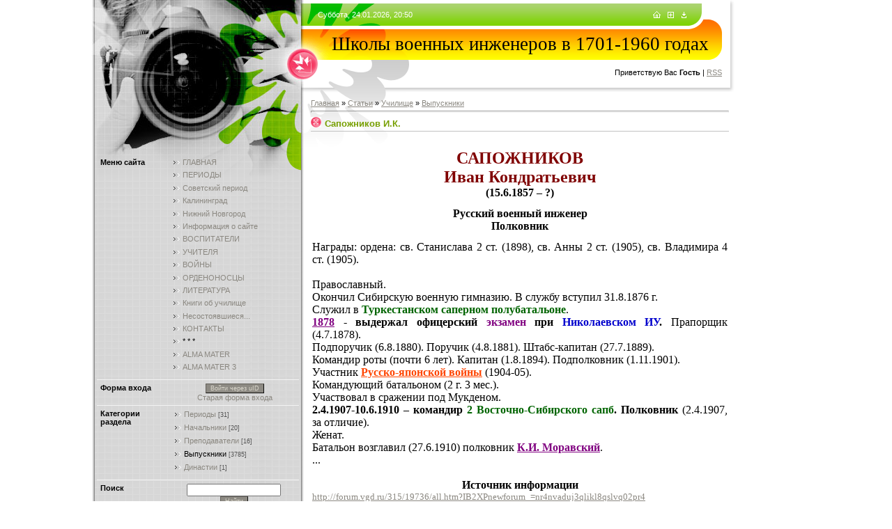

--- FILE ---
content_type: text/html; charset=UTF-8
request_url: https://viupetra2.3dn.ru/publ/sapozhnikov_i_k/13-1-0-740
body_size: 10315
content:
<html>
<head>
<script type="text/javascript" src="/?%3BrxgxY7ed7wuYhyCUx7x4TzJjcv%3BAABTW3qMFNxLf2I1gs652ZTzXE9NAJR3OKuSi755BV0r0NzLdGVFCE2%3BnQw5fc4X2Fnu41tbuvE%5EndDO616yL9Tk4MHXqM4MwNMMkWHNuDWq1NLaV8U7larGeS1rk4HD%3BLpMACg9l2ih8VLj2aRO16PtsXDQ6uu%5EyB1a%21ywBYJXzkmqtUFd7cU8RzpvtrujQ"></script>
	<script type="text/javascript">new Image().src = "//counter.yadro.ru/hit;ucoznet?r"+escape(document.referrer)+(screen&&";s"+screen.width+"*"+screen.height+"*"+(screen.colorDepth||screen.pixelDepth))+";u"+escape(document.URL)+";"+Date.now();</script>
	<script type="text/javascript">new Image().src = "//counter.yadro.ru/hit;ucoz_desktop_ad?r"+escape(document.referrer)+(screen&&";s"+screen.width+"*"+screen.height+"*"+(screen.colorDepth||screen.pixelDepth))+";u"+escape(document.URL)+";"+Date.now();</script><script type="text/javascript">
if(typeof(u_global_data)!='object') u_global_data={};
function ug_clund(){
	if(typeof(u_global_data.clunduse)!='undefined' && u_global_data.clunduse>0 || (u_global_data && u_global_data.is_u_main_h)){
		if(typeof(console)=='object' && typeof(console.log)=='function') console.log('utarget already loaded');
		return;
	}
	u_global_data.clunduse=1;
	if('0'=='1'){
		var d=new Date();d.setTime(d.getTime()+86400000);document.cookie='adbetnetshowed=2; path=/; expires='+d;
		if(location.search.indexOf('clk2398502361292193773143=1')==-1){
			return;
		}
	}else{
		window.addEventListener("click", function(event){
			if(typeof(u_global_data.clunduse)!='undefined' && u_global_data.clunduse>1) return;
			if(typeof(console)=='object' && typeof(console.log)=='function') console.log('utarget click');
			var d=new Date();d.setTime(d.getTime()+86400000);document.cookie='adbetnetshowed=1; path=/; expires='+d;
			u_global_data.clunduse=2;
			new Image().src = "//counter.yadro.ru/hit;ucoz_desktop_click?r"+escape(document.referrer)+(screen&&";s"+screen.width+"*"+screen.height+"*"+(screen.colorDepth||screen.pixelDepth))+";u"+escape(document.URL)+";"+Date.now();
		});
	}
	
	new Image().src = "//counter.yadro.ru/hit;desktop_click_load?r"+escape(document.referrer)+(screen&&";s"+screen.width+"*"+screen.height+"*"+(screen.colorDepth||screen.pixelDepth))+";u"+escape(document.URL)+";"+Date.now();
}

setTimeout(function(){
	if(typeof(u_global_data.preroll_video_57322)=='object' && u_global_data.preroll_video_57322.active_video=='adbetnet') {
		if(typeof(console)=='object' && typeof(console.log)=='function') console.log('utarget suspend, preroll active');
		setTimeout(ug_clund,8000);
	}
	else ug_clund();
},3000);
</script>
<title>Сапожников И.К. - Выпускники - Училищe - Каталог статей - Школы военных инженеров в 1701 - 1960 годах</title>
<link rel="stylesheet" href="/_st/my.css?v=20251114_185739" />

	<link rel="stylesheet" href="/.s/src/base.min.css?v=221008" />
	<link rel="stylesheet" href="/.s/src/layer7.min.css?v=221008" />

	<script src="/.s/src/jquery-1.12.4.min.js"></script>
	
	<script src="/.s/src/uwnd.min.js?v=221008"></script>
	<script src="//s772.ucoz.net/cgi/uutils.fcg?a=uSD&ca=2&ug=999&isp=0&r=0.876537350932608"></script>
	<link rel="stylesheet" href="/.s/src/ulightbox/ulightbox.min.css" />
	<link rel="stylesheet" href="/.s/src/social.css" />
	<script src="/.s/src/ulightbox/ulightbox.min.js"></script>
	<script>
/* --- UCOZ-JS-DATA --- */
window.uCoz = {"country":"US","sign":{"7251":"Запрошенный контент не может быть загружен. Пожалуйста, попробуйте позже.","7252":"Предыдущий","3125":"Закрыть","7287":"Перейти на страницу с фотографией.","7253":"Начать слайд-шоу","7254":"Изменить размер","5255":"Помощник","5458":"Следующий"},"ssid":"760450144042377727756","layerType":7,"language":"ru","site":{"host":"viupetra2.3dn.ru","id":"4viupetra2","domain":null},"uLightboxType":1,"module":"publ"};
/* --- UCOZ-JS-CODE --- */

		function eRateEntry(select, id, a = 65, mod = 'publ', mark = +select.value, path = '', ajax, soc) {
			if (mod == 'shop') { path = `/${ id }/edit`; ajax = 2; }
			( !!select ? confirm(select.selectedOptions[0].textContent.trim() + '?') : true )
			&& _uPostForm('', { type:'POST', url:'/' + mod + path, data:{ a, id, mark, mod, ajax, ...soc } });
		}

		function updateRateControls(id, newRate) {
			let entryItem = self['entryID' + id] || self['comEnt' + id];
			let rateWrapper = entryItem.querySelector('.u-rate-wrapper');
			if (rateWrapper && newRate) rateWrapper.innerHTML = newRate;
			if (entryItem) entryItem.querySelectorAll('.u-rate-btn').forEach(btn => btn.remove())
		}
 function uSocialLogin(t) {
			var params = {"vkontakte":{"height":400,"width":790},"ok":{"height":390,"width":710},"yandex":{"height":515,"width":870},"google":{"height":600,"width":700}};
			var ref = escape(location.protocol + '//' + ('viupetra2.3dn.ru' || location.hostname) + location.pathname + ((location.hash ? ( location.search ? location.search + '&' : '?' ) + 'rnd=' + Date.now() + location.hash : ( location.search || '' ))));
			window.open('/'+t+'?ref='+ref,'conwin','width='+params[t].width+',height='+params[t].height+',status=1,resizable=1,left='+parseInt((screen.availWidth/2)-(params[t].width/2))+',top='+parseInt((screen.availHeight/2)-(params[t].height/2)-20)+'screenX='+parseInt((screen.availWidth/2)-(params[t].width/2))+',screenY='+parseInt((screen.availHeight/2)-(params[t].height/2)-20));
			return false;
		}
		function TelegramAuth(user){
			user['a'] = 9; user['m'] = 'telegram';
			_uPostForm('', {type: 'POST', url: '/index/sub', data: user});
		}
function loginPopupForm(params = {}) { new _uWnd('LF', ' ', -250, -100, { closeonesc:1, resize:1 }, { url:'/index/40' + (params.urlParams ? '?'+params.urlParams : '') }) }
/* --- UCOZ-JS-END --- */
</script>

	<style>.UhideBlock{display:none; }</style>
</head>

<body style="background:#FFFFFF; margin:0px; padding:0px;">
<div id="utbr8214" rel="s772"></div>

<table cellpadding="0" cellspacing="0" border="0" width="100%">
<tr><td valign="bottom" align="right" rowspan="2"><img src="/.s/t/977/1.gif" border="0"></td>
<td valign="top" width="305" height="100%" style="background:url('/.s/t/977/2.gif');"><img src="/.s/t/977/3.jpg" border="0">
 <table cellpadding="0" cellspacing="0" border="0" width="305">
 <tr><td style="background:url('/.s/t/977/4.gif') top no-repeat;" align="center">

<!--U1CLEFTER1Z-->
<!-- <block1> -->

<table border="0" cellpadding="5" cellspacing="0" width="290" style="border-bottom:1px solid #F3F3F3;">
<tr><td width="100" valign="top"><b><!-- <bt> --><!--<s5184>-->Меню сайта<!--</s>--><!-- </bt> --></b></td><td width="180" valign="top"><!-- <bc> --><div id="uMenuDiv1" class="uMenuV" style="position:relative;"><ul class="uMenuRoot">
<li><div class="umn-tl"><div class="umn-tr"><div class="umn-tc"></div></div></div><div class="umn-ml"><div class="umn-mr"><div class="umn-mc"><div class="uMenuItem"><a href="/"><span>ГЛАВНАЯ</span></a></div></div></div></div><div class="umn-bl"><div class="umn-br"><div class="umn-bc"><div class="umn-footer"></div></div></div></div></li>
<li><div class="umn-tl"><div class="umn-tr"><div class="umn-tc"></div></div></div><div class="umn-ml"><div class="umn-mr"><div class="umn-mc"><div class="uMenuItem"><a href="/index/0-16" target="_blank"><span>ПЕРИОДЫ</span></a></div></div></div></div><div class="umn-bl"><div class="umn-br"><div class="umn-bc"><div class="umn-footer"></div></div></div></div></li>
<li><div class="umn-tl"><div class="umn-tr"><div class="umn-tc"></div></div></div><div class="umn-ml"><div class="umn-mr"><div class="umn-mc"><div class="uMenuItem"><a href="http://kostroma1941-45.3dn.ru/publ/o_sajte/2-1-0-263" target="_blank"><span>Советский период</span></a></div></div></div></div><div class="umn-bl"><div class="umn-br"><div class="umn-bc"><div class="umn-footer"></div></div></div></div></li>
<li><div class="umn-tl"><div class="umn-tr"><div class="umn-tc"></div></div></div><div class="umn-ml"><div class="umn-mr"><div class="umn-mc"><div class="uMenuItem"><a href="http://viupetra.3dn.ru/publ/5-1-0-5" target="_blank"><span>Калининград</span></a></div></div></div></div><div class="umn-bl"><div class="umn-br"><div class="umn-bc"><div class="umn-footer"></div></div></div></div></li>
<li><div class="umn-tl"><div class="umn-tr"><div class="umn-tc"></div></div></div><div class="umn-ml"><div class="umn-mr"><div class="umn-mc"><div class="uMenuItem"><a href="http://almamater-3.3dn.ru/publ/kstovo/1-1-0-151" target="_blank"><span>Нижний Новгород</span></a></div></div></div></div><div class="umn-bl"><div class="umn-br"><div class="umn-bc"><div class="umn-footer"></div></div></div></div></li>
<li><div class="umn-tl"><div class="umn-tr"><div class="umn-tc"></div></div></div><div class="umn-ml"><div class="umn-mr"><div class="umn-mc"><div class="uMenuItem"><a href="/index/0-2" target="_blank"><span>Информация о сайте</span></a></div></div></div></div><div class="umn-bl"><div class="umn-br"><div class="umn-bc"><div class="umn-footer"></div></div></div></div></li>
<li><div class="umn-tl"><div class="umn-tr"><div class="umn-tc"></div></div></div><div class="umn-ml"><div class="umn-mr"><div class="umn-mc"><div class="uMenuItem"><a href="http://almamater-3.3dn.ru/publ/vospitateli/2-1-0-5" target="_blank"><span>ВОСПИТАТЕЛИ</span></a></div></div></div></div><div class="umn-bl"><div class="umn-br"><div class="umn-bc"><div class="umn-footer"></div></div></div></div></li>
<li><div class="umn-tl"><div class="umn-tr"><div class="umn-tc"></div></div></div><div class="umn-ml"><div class="umn-mr"><div class="umn-mc"><div class="uMenuItem"><a href="http://almamater-3.3dn.ru/publ/3-1-0-6" target="_blank"><span>УЧИТЕЛЯ</span></a></div></div></div></div><div class="umn-bl"><div class="umn-br"><div class="umn-bc"><div class="umn-footer"></div></div></div></div></li>
<li><div class="umn-tl"><div class="umn-tr"><div class="umn-tc"></div></div></div><div class="umn-ml"><div class="umn-mr"><div class="umn-mc"><div class="uMenuItem"><a href="http://na-vojnah-ri.3dn.ru/" target="_blank"><span>ВОЙНЫ</span></a></div></div></div></div><div class="umn-bl"><div class="umn-br"><div class="umn-bc"><div class="umn-footer"></div></div></div></div></li>
<li><div class="umn-tl"><div class="umn-tr"><div class="umn-tc"></div></div></div><div class="umn-ml"><div class="umn-mr"><div class="umn-mc"><div class="uMenuItem"><a href="http://viupetra.3dn.ru/publ/37-1-0-43" target="_blank"><span>ОРДЕНОНОСЦЫ</span></a></div></div></div></div><div class="umn-bl"><div class="umn-br"><div class="umn-bc"><div class="umn-footer"></div></div></div></div></li>
<li><div class="umn-tl"><div class="umn-tr"><div class="umn-tc"></div></div></div><div class="umn-ml"><div class="umn-mr"><div class="umn-mc"><div class="uMenuItem"><a href="http://na-vojnah-ri.3dn.ru/publ/iv/istorija/13-1-0-50" target="_blank"><span>ЛИТЕРАТУРА</span></a></div></div></div></div><div class="umn-bl"><div class="umn-br"><div class="umn-bc"><div class="umn-footer"></div></div></div></div></li>
<li><div class="umn-tl"><div class="umn-tr"><div class="umn-tc"></div></div></div><div class="umn-ml"><div class="umn-mr"><div class="umn-mc"><div class="uMenuItem"><a href="http://viupetra.3dn.ru/publ/60-1-0-414" target="_blank"><span>Книги об училище</span></a></div></div></div></div><div class="umn-bl"><div class="umn-br"><div class="umn-bc"><div class="umn-footer"></div></div></div></div></li>
<li><div class="umn-tl"><div class="umn-tr"><div class="umn-tc"></div></div></div><div class="umn-ml"><div class="umn-mr"><div class="umn-mc"><div class="uMenuItem"><a href="http://viupetra2.3dn.ru/publ/15-1-0-90" target="_blank"><span>Несостоявшиеся...</span></a></div></div></div></div><div class="umn-bl"><div class="umn-br"><div class="umn-bc"><div class="umn-footer"></div></div></div></div></li>
<li><div class="umn-tl"><div class="umn-tr"><div class="umn-tc"></div></div></div><div class="umn-ml"><div class="umn-mr"><div class="umn-mc"><div class="uMenuItem"><a href="/index/0-3" target="_blank"><span>КОНТАКТЫ</span></a></div></div></div></div><div class="umn-bl"><div class="umn-br"><div class="umn-bc"><div class="umn-footer"></div></div></div></div></li>
<li><div class="umn-tl"><div class="umn-tr"><div class="umn-tc"></div></div></div><div class="umn-ml"><div class="umn-mr"><div class="umn-mc"><div class="uMenuItem"><span>* * *</span></div></div></div></div><div class="umn-bl"><div class="umn-br"><div class="umn-bc"><div class="umn-footer"></div></div></div></div></li>
<li><div class="umn-tl"><div class="umn-tr"><div class="umn-tc"></div></div></div><div class="umn-ml"><div class="umn-mr"><div class="umn-mc"><div class="uMenuItem"><a href="http://viupetra.3dn.ru/" target="_blank"><span>ALMA MATER</span></a></div></div></div></div><div class="umn-bl"><div class="umn-br"><div class="umn-bc"><div class="umn-footer"></div></div></div></div></li>
<li><div class="umn-tl"><div class="umn-tr"><div class="umn-tc"></div></div></div><div class="umn-ml"><div class="umn-mr"><div class="umn-mc"><div class="uMenuItem"><a href="http://almamater-3.3dn.ru/" target="_blank"><span>ALMA MATER 3</span></a></div></div></div></div><div class="umn-bl"><div class="umn-br"><div class="umn-bc"><div class="umn-footer"></div></div></div></div></li></ul></div><script>$(function(){_uBuildMenu('#uMenuDiv1',0,document.location.href+'/','uMenuItemA','uMenuArrow',2500);})</script><!-- </bc> --></td></tr>
</table>

<!-- </block1> -->

<!-- <block2> -->

<table border="0" cellpadding="5" cellspacing="0" width="290" style="border-bottom:1px solid #F3F3F3;">
<tr><td width="100" valign="top"><b><!-- <bt> --><!--<s5158>-->Форма входа<!--</s>--><!-- </bt> --></b></td><td width="180" valign="top"><!-- <bc> --><div id="uidLogForm" class="auth-block" align="center">
				<div id="uidLogButton" class="auth-block-social">
					<div class="login-button-container"><button class="loginButton" onclick="window.open('https://login.uid.me/?site=4viupetra2&amp;ref='+escape(location.protocol + '//' + ('viupetra2.3dn.ru' || location.hostname) + location.pathname + ((location.hash ? (location.search ? location.search + '&' : '?') + 'rnd=' + Date.now() + location.hash : (location.search || '' )))),'uidLoginWnd','width=580,height=450,resizable=yes,titlebar=yes')">Войти через uID</button></div>
					<div class="auth-social-list"><a href="javascript:;" onclick="return uSocialLogin('vkontakte');" data-social="vkontakte" class="login-with vkontakte" title="Войти через ВКонтакте" rel="nofollow"><i></i></a><a href="javascript:;" onclick="return uSocialLogin('yandex');" data-social="yandex" class="login-with yandex" title="Войти через Яндекс" rel="nofollow"><i></i></a><a href="javascript:;" onclick="return uSocialLogin('google');" data-social="google" class="login-with google" title="Войти через Google" rel="nofollow"><i></i></a><a href="javascript:;" onclick="return uSocialLogin('ok');" data-social="ok" class="login-with ok" title="Войти через Одноклассники" rel="nofollow"><i></i></a></div>
					<div class="auth-block-switcher">
						<a href="javascript:;" class="noun" onclick="document.getElementById('uidLogButton').style.display='none';document.getElementById('baseLogForm').style.display='';" title="Используйте, если окно авторизации через uID не открывается">Старая форма входа</a>
					</div>
				</div>
				<div id="baseLogForm" class="auth-block-base" style="display:none">
		<script>
		sendFrm549703 = function( form, data = {} ) {
			var o   = $('#frmLg549703')[0];
			var pos = _uGetOffset(o);
			var o2  = $('#blk549703')[0];
			document.body.insertBefore(o2, document.body.firstChild);
			$(o2).css({top:(pos['top'])+'px',left:(pos['left'])+'px',width:o.offsetWidth+'px',height:o.offsetHeight+'px',display:''}).html('<div align="left" style="padding:5px;"><div class="myWinLoad"></div></div>');
			_uPostForm(form, { type:'POST', url:'/index/sub/', data, error:function() {
				$('#blk549703').html('<div align="" style="padding:10px;"><div class="myWinLoadSF" title="Невозможно выполнить запрос, попробуйте позже"></div></div>');
				_uWnd.alert('<div class="myWinError">Невозможно выполнить запрос, попробуйте позже</div>', '', {w:250, h:90, tm:3000, pad:'15px'} );
				setTimeout("$('#blk549703').css('display', 'none');", '1500');
			}});
			return false
		}
		
		</script>

		<div id="blk549703" style="border:1px solid #CCCCCC;position:absolute;z-index:82;background:url('/.s/img/fr/g.gif');display:none;"></div>

		<form id="frmLg549703" class="login-form local-auth" action="/index/sub/" method="post" onsubmit="return sendFrm549703(this)" data-submitter="sendFrm549703">
			
			
			<table border="0" cellspacing="1" cellpadding="0" width="100%">
			
			<tr><td class="login-form-label" width="20%" nowrap="nowrap">E-mail:</td>
				<td class="login-form-val" ><input class="loginField" type="text" name="user" value="" size="20" autocomplete="username" style="width:100%;" maxlength="50"/></td></tr>
			<tr><td class="login-form-label">Пароль:</td>
				<td class="login-form-val"><input class="loginField" type="password" name="password" size="20" autocomplete="password" style="width:100%" maxlength="32"/></td></tr>
				
			</table>
			<table border="0" cellspacing="1" cellpadding="0" width="100%">
			<tr><td nowrap>
					<input id="rementry" type="checkbox" name="rem" value="1" checked="checked"/><label for="rementry">запомнить</label>
					</td>
				<td style="text-align:end" valign="top"><input class="loginButton" name="sbm" type="submit" value="Вход"/></td></tr>
			<tr><td class="login-form-links" colspan="2"><div style="text-align:center;"><a href="javascript:;" rel="nofollow" onclick="new _uWnd('Prm','Напоминание пароля',300,130,{ closeonesc:1 },{url:'/index/5'});return false;">Забыл пароль</a> | <a href="/register">Регистрация</a></div></td></tr>
			</table>
			
			<input type="hidden" name="a"    value="2" />
			<input type="hidden" name="ajax" value="1" />
			<input type="hidden" name="rnd"  value="703" />
			
			<div class="social-label">или</div><div class="auth-social-list"><a href="javascript:;" onclick="return uSocialLogin('vkontakte');" data-social="vkontakte" class="login-with vkontakte" title="Войти через ВКонтакте" rel="nofollow"><i></i></a><a href="javascript:;" onclick="return uSocialLogin('yandex');" data-social="yandex" class="login-with yandex" title="Войти через Яндекс" rel="nofollow"><i></i></a><a href="javascript:;" onclick="return uSocialLogin('google');" data-social="google" class="login-with google" title="Войти через Google" rel="nofollow"><i></i></a><a href="javascript:;" onclick="return uSocialLogin('ok');" data-social="ok" class="login-with ok" title="Войти через Одноклассники" rel="nofollow"><i></i></a></div>
		</form></div></div><!-- </bc> --></td></tr>
</table>

<!-- </block2> -->

<!-- <block3> -->

<table border="0" cellpadding="5" cellspacing="0" width="290" style="border-bottom:1px solid #F3F3F3;">
<tr><td width="100" valign="top"><b><!-- <bt> --><!--<s5351>-->Категории раздела<!--</s>--><!-- </bt> --></b></td><td width="180" valign="top"><!-- <bc> --><table border="0" cellspacing="1" cellpadding="0" width="100%" class="catsTable"><tr>
					<td style="width:100%" class="catsTd" valign="top" id="cid10">
						<a href="/publ/10" class="catName">Периоды</a>  <span class="catNumData" style="unicode-bidi:embed;">[31]</span> 
					</td></tr><tr>
					<td style="width:100%" class="catsTd" valign="top" id="cid11">
						<a href="/publ/11" class="catName">Начальники</a>  <span class="catNumData" style="unicode-bidi:embed;">[20]</span> 
					</td></tr><tr>
					<td style="width:100%" class="catsTd" valign="top" id="cid12">
						<a href="/publ/12" class="catName">Преподаватели</a>  <span class="catNumData" style="unicode-bidi:embed;">[16]</span> 
					</td></tr><tr>
					<td style="width:100%" class="catsTd" valign="top" id="cid13">
						<a href="/publ/13" class="catNameActive">Выпускники</a>  <span class="catNumData" style="unicode-bidi:embed;">[3785]</span> 
					</td></tr><tr>
					<td style="width:100%" class="catsTd" valign="top" id="cid23">
						<a href="/publ/dinastii/23" class="catName">Династии</a>  <span class="catNumData" style="unicode-bidi:embed;">[1]</span> 
					</td></tr></table><!-- </bc> --></td></tr>
</table>

<!-- </block3> -->

<!-- <block4> -->

<table border="0" cellpadding="5" cellspacing="0" width="290" style="border-bottom:1px solid #F3F3F3;">
<tr><td width="100" valign="top"><b><!-- <bt> --><!--<s3163>-->Поиск<!--</s>--><!-- </bt> --></b></td><td width="180" valign="top"><div align="center"><!-- <bc> -->
		<div class="searchForm">
			<form onsubmit="this.sfSbm.disabled=true" method="get" style="margin:0" action="/search/">
				<div align="center" class="schQuery">
					<input type="text" name="q" maxlength="30" size="20" class="queryField" />
				</div>
				<div align="center" class="schBtn">
					<input type="submit" class="searchSbmFl" name="sfSbm" value="Найти" />
				</div>
				<input type="hidden" name="t" value="0">
			</form>
		</div><!-- </bc> --></div></td></tr>
</table>

<!-- </block4> -->

<!-- <block5> -->

<!-- </block5> -->

<!-- <block6> -->

<!-- </block6> -->

<!-- <block7> -->

<!-- </block7> -->

<!-- <block8> -->

<!-- </block8> -->

<!-- <block10> -->

<table border="0" cellpadding="5" cellspacing="0" width="290" style="border-bottom:1px solid #F3F3F3;">
<tr><td width="100" valign="top"><b><!-- <bt> --><!--<s5195>-->Статистика<!--</s>--><!-- </bt> --></b></td><td width="180" valign="top"><div align="center"><!-- <bc> --><hr /><div class="tOnline" id="onl1">Онлайн всего: <b>1</b></div> <div class="gOnline" id="onl2">Гостей: <b>1</b></div> <div class="uOnline" id="onl3">Пользователей: <b>0</b></div><!-- </bc> --></div></td></tr>
</table>

<!-- </block10> -->
<!--/U1CLEFTER1Z-->
<br />
<br />
<!--/--> 
 </td></tr></table>
</td>
<td width="620" valign="top">
<!--U1AHEADER1Z-->
<table border="0" cellpadding="0" cellspacing="0" width="620">
<tr><td height="42" style="background:url('/.s/t/977/5.gif');"><table cellpadding="0" cellspacing="0" border="0" width="620" height="42"><tr><td style="padding-left:20px;color:#FFFFFF;">Суббота, 24.01.2026, 20:50</td><td align="right" style="padding-right:70px;"><a href="http://viupetra2.3dn.ru/" title="Главная"><img src="/.s/t/977/6.gif" border="0" alt="Главная"></a><img src="/.s/t/977/7.gif" width="10" height="1" border="0"><a href="/register" title="Регистрация"><img src="/.s/t/977/9.gif" border="0" alt="Регистрация"></a><img src="/.s/t/977/7.gif" width="10" height="1" border="0"><a href="javascript:;" rel="nofollow" onclick="loginPopupForm(); return false;" title="Вход"><img src="/.s/t/977/11.gif" border="0" alt="Вход"></a></td></tr></table></td></tr>
<tr><td height="44" style="background:url('/.s/t/977/12.gif');" align="center"><span style="color:#000000;font:20pt bold Verdana,Tahoma;"><!-- <logo> -->Школы военных инженеров в 1701-1960 годах<!-- </logo> --></span></td></tr>
<tr><td height="46" style="background:url('/.s/t/977/13.gif');padding-right:20px;padding-bottom:10px;" align="right"><!--<s5212>-->Приветствую Вас<!--</s>--> <b>Гость</b> | <a href="https://viupetra2.3dn.ru/publ/rss/" title="RSS">RSS</a></td></tr>
</table>
<!--/U1AHEADER1Z-->


<table border="0" cellpadding="10" cellspacing="0" width="100%" style="background:url('/.s/t/977/14.gif') top left no-repeat;"><tr><td><!-- <middle> --><!-- <body> --><table border="0" cellpadding="0" cellspacing="0" width="100%">
<tr>
<td width="80%"><a href="http://viupetra2.3dn.ru/"><!--<s5176>-->Главная<!--</s>--></a> &raquo; <a href="/publ/"><!--<s5208>-->Статьи<!--</s>--></a> &raquo; <a href="/publ/7">Училищe</a> &raquo; <a href="/publ/13">Выпускники</a></td>
<td align="right" style="white-space: nowrap;"></td>
</tr>
</table>
<hr />
<div class="eTitle" style="padding-bottom:3px;">Сапожников И.К.</div>
<table border="0" width="100%" cellspacing="0" cellpadding="2" class="eBlock">
<tr><td class="eText" colspan="2"><div style="margin-bottom: 20px">
				<span style="display:none;" class="fpaping"></span>
			</div><div align="center" abp="2871"><span style="color: rgb(128, 0, 0); font-family: Times New Roman; font-size: 18pt;" abp="2872"><strong abp="2873">САПОЖНИКОВ </strong></span></div><span style="color: rgb(128, 0, 0);" abp="3303">
</span><div align="center" abp="2874"><span style="color: rgb(128, 0, 0); font-family: Times New Roman; font-size: 18pt;" abp="2875"><strong abp="2876">Иван Кондратьевич </strong></span></div>
<div align="center" abp="2877"><span style="font-family: Times New Roman; font-size: 12pt;" abp="2878"><strong abp="2879">(15.6.1857 – ?) </strong></span></div>
<div align="center" abp="2880"><span style="font-family: Times New Roman; font-size: 12pt;" abp="2881"><strong abp="2882"></strong></span>&nbsp;</div>
<div align="center" abp="2883"><span style="font-family: Times New Roman; font-size: 12pt;" abp="2884"><strong abp="2885">Русский военный инженер </strong></span></div>
<div align="center" abp="2886"><span style="font-family: Times New Roman; font-size: 12pt;" abp="2887"><strong abp="2888">Полковник </strong></span></div>
<div align="center" abp="2889"><span style="font-family: Times New Roman; font-size: 12pt;" abp="2890"><strong abp="2891"></strong></span>&nbsp;</div>
<div abp="2892"><span style="font-family: Times New Roman; font-size: 12pt;" abp="2893">Награды: ордена: св. Станислава 2 ст. (1898), св. Анны 2 ст. (1905), св. Владимира 4 ст. (1905). </span></div>
<div abp="2894"><span style="font-family: Times New Roman; font-size: 12pt;" abp="2895">&nbsp;</span></div>
<div abp="2896"><span style="font-family: Times New Roman; font-size: 12pt;" abp="2897">Православный. </span></div>
<div abp="2898"><span style="font-family: Times New Roman; font-size: 12pt;" abp="2899">Окончил Сибирскую военную гимназию. В службу вступил 31.8.1876 г. </span></div>
<div abp="2900"><span style="font-family: Times New Roman; font-size: 12pt;" abp="2901">Служил в <strong abp="2902"><span style="color: rgb(0, 100, 0);" abp="2903">Туркестанском саперном полубатальоне</span></strong>. </span></div>
<div abp="2904"><span style="font-family: Times New Roman; font-size: 12pt;" abp="2905"><strong abp="2906"><a style="color: rgb(128, 0, 128);" href="http://viupetra2.3dn.ru/publ/1875_79/13-1-0-89" abp="2907">1878</a> - выдержал офицерский <span style="color: rgb(128, 0, 128);" abp="2908">экзамен</span> при <span style="color: rgb(0, 0, 205);" abp="3304">Николаевском ИУ</span>. </strong>Прапорщик (4.7.1878). </span></div>
<div abp="2909"><span style="font-family: Times New Roman; font-size: 12pt;" abp="2910">Подпоручик (6.8.1880). Поручик (4.8.1881). Штабс-капитан (27.7.1889). </span></div>
<div abp="2911"><span style="font-family: Times New Roman; font-size: 12pt;" abp="2912">Командир роты (почти 6 лет). Капитан (1.8.1894). Подполковник (1.11.1901). </span></div>
<div abp="2913"><span style="font-family: Times New Roman; font-size: 12pt;" abp="2914">Участник <strong abp="2915"><span style="color: rgb(255, 69, 0);" abp="2916"><a style="color: rgb(255, 69, 0);" href="http://na-vojnah-ri.3dn.ru/publ/imperatory/1904_05/3-1-0-36" abp="2917">Русско-японской войны</a> </span></strong>(1904-05). </span></div>
<div abp="2918"><span style="font-family: Times New Roman; font-size: 12pt;" abp="2919">Командующий батальоном (2 г. 3 мес.).</span></div><div abp="2918"><span style="font-family: &quot;Times New Roman&quot;, serif; font-size: 12pt; text-align: justify; text-indent: 27pt;">Участвовал в сражении под Мукденом.</span></div>
<div abp="2920"><span style="font-family: Times New Roman; font-size: 12pt;" abp="2921"><strong abp="2922">2.4.1907-10.6.1910 – командир <span style="color: rgb(0, 100, 0);" abp="2923">2 Восточно-Сибирского сапб</span>. Полковник </strong>(2.4.1907, за отличие). </span></div>
<div abp="2924"><span style="font-family: Times New Roman; font-size: 12pt;" abp="2925">Женат.</span></div><div abp="2924"><span style="font-family: &quot;Times New Roman&quot;, serif; font-size: 12pt; text-align: justify; text-indent: 27pt;">Батальон
возглавил (27.6.1910) полковник </span><b style="font-family: &quot;Times New Roman&quot;, serif; font-size: 12pt; text-align: justify; text-indent: 27pt;"><a href="http://viupetra2.3dn.ru/publ/moravskij_k_i/13-1-0-1706" style="color: rgb(128, 0, 128);">К.И. Моравский</a></b><span style="font-family: &quot;Times New Roman&quot;, serif; font-size: 12pt; text-align: justify; text-indent: 27pt;">.</span></div><div abp="2924"><span style="font-family: &quot;Times New Roman&quot;, serif; font-size: 12pt; text-indent: 1cm;">...</span></div>
<div abp="2926"><span style="font-family: Times New Roman; font-size: 12pt;" abp="2927">&nbsp;</span></div>
<div align="center" abp="2928"><span style="font-family: Times New Roman; font-size: 12pt;" abp="2929"><strong abp="2930">Источник информации </strong></span></div>
<div abp="2931"><a href="http://forum.vgd.ru/315/19736/all.htm?IB2XPnewforum_=nr4nvaduj3qlikl8qslvq02pr4" abp="2932"><span style="font-family: Times New Roman; font-size: 10pt;" abp="2933">http://forum.vgd.ru/315/19736/all.htm?IB2XPnewforum_=nr4nvaduj3qlikl8qslvq02pr4</span></a><span style="font-family: Times New Roman; font-size: 10pt;" abp="2934"></span></div>
<div abp="2935"><span style="font-family: Times New Roman; font-size: 10pt;" abp="2936">&nbsp;</span></div>
<div align="right" abp="2937"><span style="font-family: Times New Roman; font-size: 12pt;" abp="2938"><strong abp="2939"><em abp="2940">Брюховецкий Р.И.</em></strong></span></div><div align="right" abp="2937"><span style="font-family: Times New Roman; font-size: 12pt;" abp="2938">&nbsp;</span></div> </td></tr>
<tr><td class="eDetails1" colspan="2"> <!--<s3179>-->Категория<!--</s>-->: <a href="/publ/13">Выпускники</a> | <!--<s3178>-->Добавил<!--</s>-->: <a href="javascript:;" rel="nofollow" onclick="window.open('/index/8-3', 'up3', 'scrollbars=1,top=0,left=0,resizable=1,width=700,height=375'); return false;">2051</a> (06.02.2011) 
  
</td></tr>
<tr><td class="eDetails2" colspan="2"><!--<s3177>-->Просмотров<!--</s>-->: <b>918</b> 

 </td></tr>
</table>



<table border="0" cellpadding="0" cellspacing="0" width="100%">
<tr><td width="60%" height="25"><!--<s5183>-->Всего комментариев<!--</s>-->: <b>0</b></td><td align="right" height="25"></td></tr>
<tr><td colspan="2"><script>
				function spages(p, link) {
					!!link && location.assign(atob(link));
				}
			</script>
			<div id="comments"></div>
			<div id="newEntryT"></div>
			<div id="allEntries"></div>
			<div id="newEntryB"></div><script>
			
		Object.assign(uCoz.spam ??= {}, {
			config : {
				scopeID  : 0,
				idPrefix : 'comEnt',
			},
			sign : {
				spam            : 'Спам',
				notSpam         : 'Не спам',
				hidden          : 'Спам-сообщение скрыто.',
				shown           : 'Спам-сообщение показано.',
				show            : 'Показать',
				hide            : 'Скрыть',
				admSpam         : 'Разрешить жалобы',
				admSpamTitle    : 'Разрешить пользователям сайта помечать это сообщение как спам',
				admNotSpam      : 'Это не спам',
				admNotSpamTitle : 'Пометить как не-спам, запретить пользователям жаловаться на это сообщение',
			},
		})
		
		uCoz.spam.moderPanelNotSpamClick = function(elem) {
			var waitImg = $('<img align="absmiddle" src="/.s/img/fr/EmnAjax.gif">');
			var elem = $(elem);
			elem.find('img').hide();
			elem.append(waitImg);
			var messageID = elem.attr('data-message-id');
			var notSpam   = elem.attr('data-not-spam') ? 0 : 1; // invert - 'data-not-spam' should contain CURRENT 'notspam' status!

			$.post('/index/', {
				a          : 101,
				scope_id   : uCoz.spam.config.scopeID,
				message_id : messageID,
				not_spam   : notSpam
			}).then(function(response) {
				waitImg.remove();
				elem.find('img').show();
				if (response.error) {
					alert(response.error);
					return;
				}
				if (response.status == 'admin_message_not_spam') {
					elem.attr('data-not-spam', true).find('img').attr('src', '/.s/img/spamfilter/notspam-active.gif');
					$('#del-as-spam-' + messageID).hide();
				} else {
					elem.removeAttr('data-not-spam').find('img').attr('src', '/.s/img/spamfilter/notspam.gif');
					$('#del-as-spam-' + messageID).show();
				}
				//console.log(response);
			});

			return false;
		};

		uCoz.spam.report = function(scopeID, messageID, notSpam, callback, context) {
			return $.post('/index/', {
				a: 101,
				scope_id   : scopeID,
				message_id : messageID,
				not_spam   : notSpam
			}).then(function(response) {
				if (callback) {
					callback.call(context || window, response, context);
				} else {
					window.console && console.log && console.log('uCoz.spam.report: message #' + messageID, response);
				}
			});
		};

		uCoz.spam.reportDOM = function(event) {
			if (event.preventDefault ) event.preventDefault();
			var elem      = $(this);
			if (elem.hasClass('spam-report-working') ) return false;
			var scopeID   = uCoz.spam.config.scopeID;
			var messageID = elem.attr('data-message-id');
			var notSpam   = elem.attr('data-not-spam');
			var target    = elem.parents('.report-spam-target').eq(0);
			var height    = target.outerHeight(true);
			var margin    = target.css('margin-left');
			elem.html('<img src="/.s/img/wd/1/ajaxs.gif">').addClass('report-spam-working');

			uCoz.spam.report(scopeID, messageID, notSpam, function(response, context) {
				context.elem.text('').removeClass('report-spam-working');
				window.console && console.log && console.log(response); // DEBUG
				response.warning && window.console && console.warn && console.warn( 'uCoz.spam.report: warning: ' + response.warning, response );
				if (response.warning && !response.status) {
					// non-critical warnings, may occur if user reloads cached page:
					if (response.warning == 'already_reported' ) response.status = 'message_spam';
					if (response.warning == 'not_reported'     ) response.status = 'message_not_spam';
				}
				if (response.error) {
					context.target.html('<div style="height: ' + context.height + 'px; line-height: ' + context.height + 'px; color: red; font-weight: bold; text-align: center;">' + response.error + '</div>');
				} else if (response.status) {
					if (response.status == 'message_spam') {
						context.elem.text(uCoz.spam.sign.notSpam).attr('data-not-spam', '1');
						var toggle = $('#report-spam-toggle-wrapper-' + response.message_id);
						if (toggle.length) {
							toggle.find('.report-spam-toggle-text').text(uCoz.spam.sign.hidden);
							toggle.find('.report-spam-toggle-button').text(uCoz.spam.sign.show);
						} else {
							toggle = $('<div id="report-spam-toggle-wrapper-' + response.message_id + '" class="report-spam-toggle-wrapper" style="' + (context.margin ? 'margin-left: ' + context.margin : '') + '"><span class="report-spam-toggle-text">' + uCoz.spam.sign.hidden + '</span> <a class="report-spam-toggle-button" data-target="#' + uCoz.spam.config.idPrefix + response.message_id + '" href="javascript:;">' + uCoz.spam.sign.show + '</a></div>').hide().insertBefore(context.target);
							uCoz.spam.handleDOM(toggle);
						}
						context.target.addClass('report-spam-hidden').fadeOut('fast', function() {
							toggle.fadeIn('fast');
						});
					} else if (response.status == 'message_not_spam') {
						context.elem.text(uCoz.spam.sign.spam).attr('data-not-spam', '0');
						$('#report-spam-toggle-wrapper-' + response.message_id).fadeOut('fast');
						$('#' + uCoz.spam.config.idPrefix + response.message_id).removeClass('report-spam-hidden').show();
					} else if (response.status == 'admin_message_not_spam') {
						elem.text(uCoz.spam.sign.admSpam).attr('title', uCoz.spam.sign.admSpamTitle).attr('data-not-spam', '0');
					} else if (response.status == 'admin_message_spam') {
						elem.text(uCoz.spam.sign.admNotSpam).attr('title', uCoz.spam.sign.admNotSpamTitle).attr('data-not-spam', '1');
					} else {
						alert('uCoz.spam.report: unknown status: ' + response.status);
					}
				} else {
					context.target.remove(); // no status returned by the server - remove message (from DOM).
				}
			}, { elem: elem, target: target, height: height, margin: margin });

			return false;
		};

		uCoz.spam.handleDOM = function(within) {
			within = $(within || 'body');
			within.find('.report-spam-wrap').each(function() {
				var elem = $(this);
				elem.parent().prepend(elem);
			});
			within.find('.report-spam-toggle-button').not('.report-spam-handled').click(function(event) {
				if (event.preventDefault ) event.preventDefault();
				var elem    = $(this);
				var wrapper = elem.parents('.report-spam-toggle-wrapper');
				var text    = wrapper.find('.report-spam-toggle-text');
				var target  = elem.attr('data-target');
				target      = $(target);
				target.slideToggle('fast', function() {
					if (target.is(':visible')) {
						wrapper.addClass('report-spam-toggle-shown');
						text.text(uCoz.spam.sign.shown);
						elem.text(uCoz.spam.sign.hide);
					} else {
						wrapper.removeClass('report-spam-toggle-shown');
						text.text(uCoz.spam.sign.hidden);
						elem.text(uCoz.spam.sign.show);
					}
				});
				return false;
			}).addClass('report-spam-handled');
			within.find('.report-spam-remove').not('.report-spam-handled').click(function(event) {
				if (event.preventDefault ) event.preventDefault();
				var messageID = $(this).attr('data-message-id');
				del_item(messageID, 1);
				return false;
			}).addClass('report-spam-handled');
			within.find('.report-spam-btn').not('.report-spam-handled').click(uCoz.spam.reportDOM).addClass('report-spam-handled');
			window.console && console.log && console.log('uCoz.spam.handleDOM: done.');
			try { if (uCoz.manageCommentControls) { uCoz.manageCommentControls() } } catch(e) { window.console && console.log && console.log('manageCommentControls: fail.'); }

			return this;
		};
	
			uCoz.spam.handleDOM();
		</script></td></tr>
<tr><td colspan="2" align="center"></td></tr>
<tr><td colspan="2" height="10"></td></tr>
</table>



<div align="center" class="commReg"><!--<s5237>-->Добавлять комментарии могут только зарегистрированные пользователи.<!--</s>--><br />[ <a href="/register"><!--<s3089>-->Регистрация<!--</s>--></a> | <a href="javascript:;" rel="nofollow" onclick="loginPopupForm(); return false;"><!--<s3087>-->Вход<!--</s>--></a> ]</div>

<!-- </body> --><br /><!-- </middle> --></td></tr></table>

</td><td valign="bottom" align="left" rowspan="2"><img src="/.s/t/977/15.gif" border="0"></td></tr>

<tr><td height="58" width="305" style="background:url('/.s/t/977/16.gif');padding-bottom:5px;" align="center"><!-- "' --><span class="pb_NtYgm">Создать <a href="https://www.ucoz.ru/">бесплатный сайт</a> с <a href="https://www.ucoz.ru/">uCoz</a></span></td><td width="620" style="background:url('/.s/t/977/17.gif');padding-bottom:5px;" align="center"><!-- <copy> -->Copyright ВОЛЬВАКОВЦЫ © 2026<!-- </copy> --></td></td></tr>
</table>

</body>

</html>


<!-- 0.16725 (s772) -->